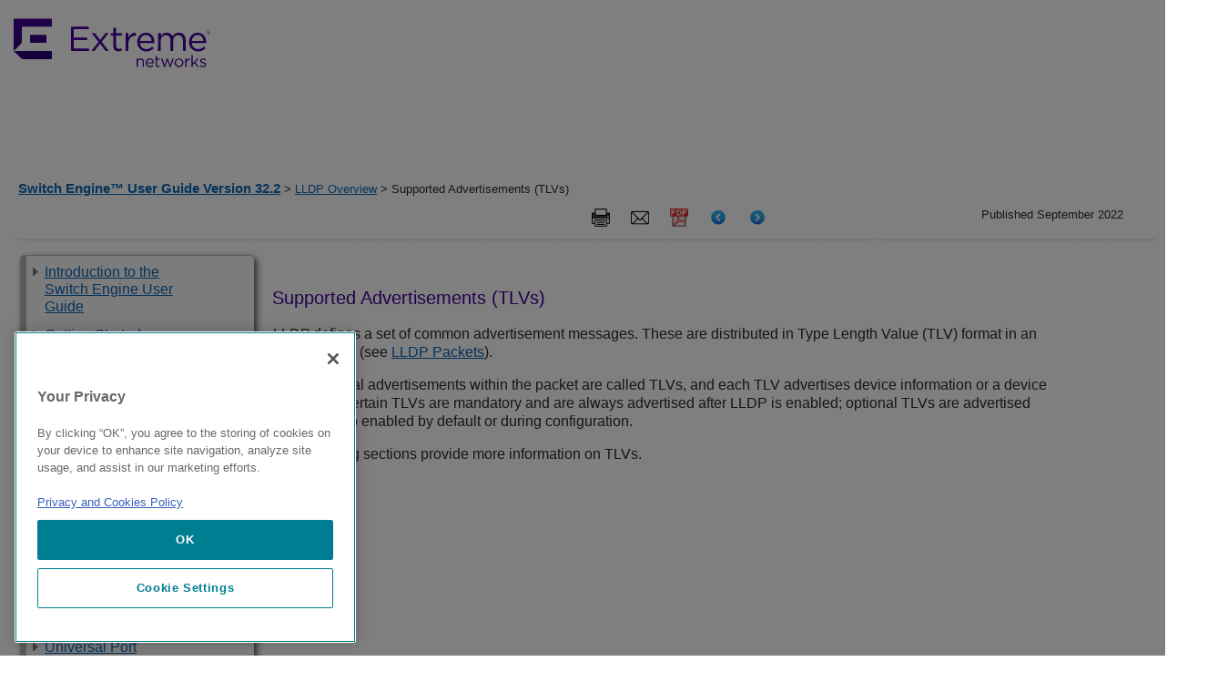

--- FILE ---
content_type: text/plain
request_url: https://c.6sc.co/?m=1
body_size: -4
content:
6suuid=062b341787162f00493273693e02000022630000

--- FILE ---
content_type: text/javascript; charset=utf-8
request_url: https://cdn.bizible.com/xdc.js?_biz_u=aceac3882deb41c0f8f76382ac56ae10&_biz_h=-1719904874&cdn_o=a&jsVer=4.25.11.25&a=extremenetworks.com
body_size: 217
content:
(function () {
    BizTrackingA.XdcCallback({
        xdc: "aceac3882deb41c0f8f76382ac56ae10"
    });
})();
;


--- FILE ---
content_type: text/plain
request_url: https://c.6sc.co/?m=1
body_size: -4
content:
6suuid=062b341787162f00493273693e02000022630000